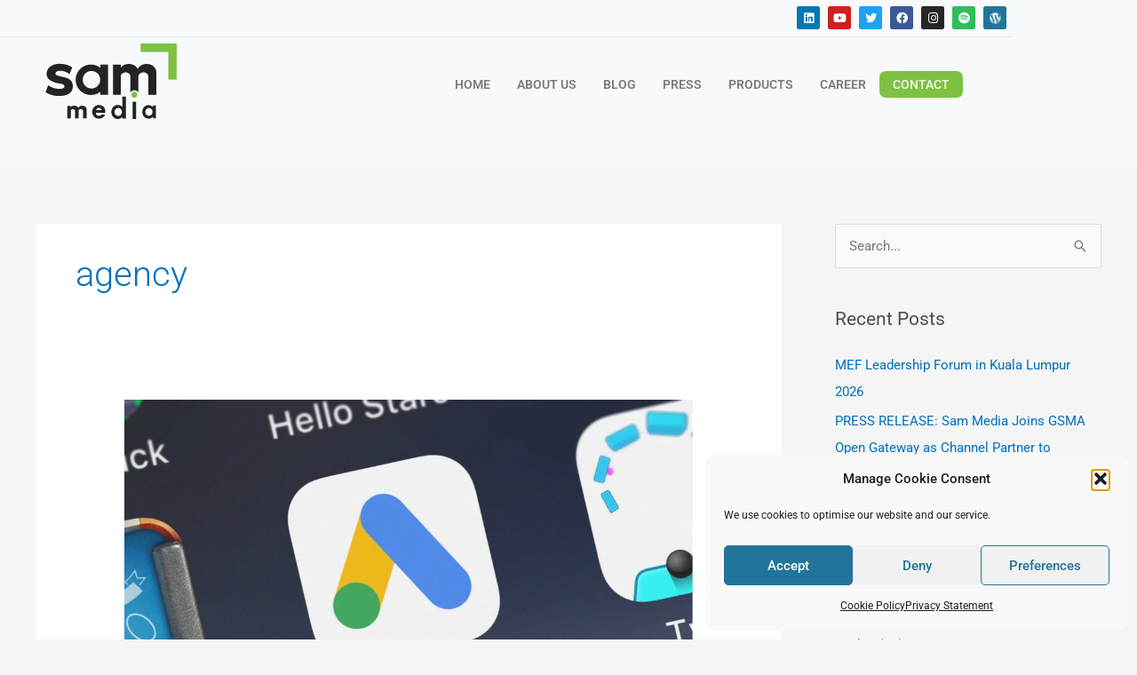

--- FILE ---
content_type: text/css; charset=UTF-8
request_url: https://sam-media.com/wp-content/plugins/whistleblowing-system/frontend/assets/css/style.css?ver=1.4.7
body_size: 5199
content:
#wbls-take p,
.wbls-form p {
    margin: 0;
    padding: 0;
}

.wbls-hidden{
    display: none!important;
}

.wbls-security {
    display: none!important;
}

.wbls-form-container {
    display: flex;
    flex-direction: column;
    width: fit-content;
    align-items: center;
    font-family: inherit;
    justify-content: center;
    position: relative;
}

.wp-block-wbls-form .wblsform-page-and-images:first-child,
#editor .edit-post-visual-editor .wp-block-wbls-form .wblsform-page-and-images:first-of-type,
.block-editor-block-list__block .wblsform-page-and-images:first-child {
    display: block!important;
}


.wblsform-page-and-images {
    display: none;
}

.wblsform-page-and-images.wblsform-active-page {
    display: block;
}

.wblsform-page-and-images .wblsform_section {
    display: flex;
    flex-direction: column;
    flex-wrap: wrap;
    margin: 10px;
    position: relative;
}

.wblsform-page-and-images .wblsform_section .wblsform_column {
    display: flex;
    flex-direction: row;   /* make children align horizontally */
    gap: 10px;             /* spacing between items */
    align-items: flex-start;
    min-width: 200px;
}

.wblsform_column .wblsform-row {
    flex-grow: 1;
}

.wbls-form-container input {
    box-sizing: border-box;
}

.wbls-form-container input[type=button] {
    width: 200px;
    height: 35px;
    line-height: 100%;
    box-sizing: border-box;
    border-radius: 5px;
    border: 1px solid #0b86c4;
    cursor: pointer;
}

.wbls-form-container input:focus-visible,
.wbls-form-container textarea:focus-visible{
    outline: none;
}

.wbls-form input[type='email']:focus{
    border-bottom: 2px #000 solid;
}

.wbls-form-container input::file-selector-button {
    font-weight: bold;
    color: #000;
    padding: 5px 10px;
    border: thin solid #000;
    border-radius: 3px;
    margin-right:8px;
    cursor: pointer;
}

.wbls-form-container input::file-selector-button:hover{
    background-color: #000;
    color: #fff;
}

.wbls-front-header::-webkit-scrollbar,
.wbls-front-header > div::-webkit-scrollbar,
.wbls-form::-webkit-scrollbar {
    width: 5px;
}

.wbls-front-header::-webkit-scrollbar-track,
.wbls-front-header > div::-webkit-scrollbar-track,
.wbls-form::-webkit-scrollbar-track {
    background: #F0F0F0;
}

.wbls-front-header::-webkit-scrollbar-thumb,
.wbls-front-header > div::-webkit-scrollbar-thumb,
.wbls-form::-webkit-scrollbar-thumb {
    background: #c1c1c1;
    border-radius: 3px;
}


.wbls-front-buttons-container {
    display: flex;
    width: auto;
    padding: 10px 0;
    justify-content: center;
}

.wbls-front-content-close {
    width: 14px;
    height: 14px;
    cursor: pointer;
    color: #000000;
    font-size: 12px;
    background: url(../images/close_front_14.svg);
    background-repeat: no-repeat;
    position: absolute;
    right: 20px;
    top: 20px;
    z-index: 999999;
}

.wbls-form .wbls-token-container .wbls-copy-button {
    display: block;
    width: 14px;
    height: 14px;
    cursor: pointer;
    color: #000000;
    font-size: 12px;
    padding: 0;
    background: url(../images/copy_icon.svg) no-repeat;
    position: absolute;
    right: 20px;
    border: none;
}

.wbls-form .wbls-token-container .wbls-copy-button:hover {
    background-color: unset;
}

.wbls-token-container {
    display: flex;
    width: 100%;
    height: auto;
    align-items: center;
    justify-content: center;
    border: 1px solid #B7EB8F;
    background: #F6FFED;
    border-radius: 8px;
    padding: 10px 10px 20px 10px;
    margin-top: 25px;
    box-sizing: border-box;
}

.wbls-token-container .wbls-front-header{
    position: relative;
    background: none;
    padding: 5px 10px 5px 5px;
    box-shadow: none;
}

.wbls-new-chat-section {
    height: auto;
}

.wbls_user_row {
    justify-content: right;
    display: flex;

}

.wbls_admin_row {
    justify-content: left;
    display: flex;

}

.wbls_message_col {
    display: flex;
    flex-direction: column;
    max-width: 80%;
}

body .wbls-front-layout {
    position: fixed;
    max-width: 100%;
    max-height: 100%;
    width: 100%;
    height: 100%;
    left: 0;
    top: 0;
    z-index: 99999998;
    background-color: #000000;
    opacity: 0.5;
}

.wbls-token-row {
    display: block;
    width: 100%;
    margin: auto;
    height: auto;
    padding: 0 10px;    
}

.wbls-embed-login .wbls-token-row {
    padding: 0;
}

.wbls-embed-login .wbls-token-row > div {
    display: flex;
    align-items: center;
    width: 100%;
    gap: 10px;
    height: auto;
    padding: 0;
}

.wbls-login-container.wbls-embed-login .wbls-front-header {
    overflow: hidden;
    margin-bottom: 10px;
}

.wbls-login-container.wbls-embed-login .wbls-token-input {
    margin: 0;
    box-sizing: border-box;
}

.wbls-login-container .wbls-token-input:focus{
    border-bottom: 2px #000 solid;
}

.wbls-login-container .wbls-front-header {
    box-shadow: unset;
    padding: 0;
    display: flex;
    max-height: 100%;
    height: 100%;
    flex-direction: column;
    justify-content: center;
}

.wbls-login-container .wbls-front-header > div {
    display: block;
    max-height: 100%;
    padding: 0 10px;
}

.wbls-token-row input:focus-visible{
    outline: none;
}

.wbls-form-container .wbls-token-container span.wbls-token-value {
    display: block;
    border: 1px solid #cccccc;
    padding: 2px 15px;
    border-radius: 5px;
    margin: 0 10px 0 0;
    height: 35px;
    line-height: 29px;
    box-sizing: border-box;
    width: 100%;
    font-size: 13px;
    white-space: nowrap;
}
.wbls_copy_section{
    display: flex;
    align-items: center;
    position: relative;
}


.wbls-copy-button .wbls-form-token-copy-tooltip {
    position: absolute;
    width: auto;
    height: auto;
    background-color: #000000;
    color: #ffffff;
    border-radius: 5px;
    padding: 5px 15px;
    box-sizing: border-box;
    top: -30px;
    right: 0px;
    font-size: 12px;
    display: none;
}

.wbls-token-description {
    display: block;
    font-size: 12px;
    font-style: italic;
    margin: auto;
    font-weight: 500;
    padding: 5px 5px 15px 5px;
}

.wbls-chat-container {
    width: 100%;
    height: 100%;
    display: flex;
    flex-direction: column;
    font-family: inherit;
    justify-content: space-between;
}

.wbls-chats-section {
    display: block;
    overflow-y: auto;
    padding: 10px 15px;
    height: 277px;
    box-sizing: border-box;
    align-content: end;
}

.wbls-login-container.wbls-embed-login .wbls-chats-section {
    border: 1px solid #EAEAEA;
    border-bottom: none;
    border-top: none;
}

.wbls-chat-container-full .wbls-chats-section {
    height:auto;
    flex-grow:1;
}

.wbls-chats-section::-webkit-scrollbar {
    width: 3px;
}

/* Track */
.wbls-chats-section::-webkit-scrollbar-track {
    background: #f0ebeb;
}

/* Handle */
.wbls-chats-section::-webkit-scrollbar-thumb {
    background: #c3c1c1;
}

/* Handle on hover */
.wbls-chats-section::-webkit-scrollbar-thumb:hover {
    background: #adacac;
}

.wbls_user_row {
    justify-content: right;
    display: flex;

}

.wbls_admin_row {
    justify-content: left;
    display: flex;
}

.wbls_message_col {
    display: flex;
    flex-direction: column;
    max-width: 80%;
}

.wbls_message_col a {
    text-align: end;
}

.wbls_user_row .wbls_message_date,
.wbls_user_row .wbls_message_role,
.wbls_admin_row .wbls_message_date,
.wbls_admin_row .wbls_message_role {
    font-size: 10px;
    text-align: right;
    margin-top: 15px
}

.wbls_admin_row .wbls_message_date,
.wbls_admin_row .wbls_message_role {
    text-align: left;
    padding-left: 10px;
}

.wbls_user_row .wbls_message_date,
.wbls_user_row .wbls_message_role {
    padding-right: 10px;
}


.wbls_message_attachement {
    height: auto;
    width: 50px;
    max-height: 100px;
}

.wbls-form .wblsform-row .wbls-field-row-radio,
.wbls-form .wblsform-row .wbls-field-row-checkbox {
    display: flex;
    justify-content: left;
    align-items: flex-start;
    margin-top: 10px;
}

.wbls-form .wblsform-row .wbls-field-row-checkbox label {
    margin: 0;
}

.wbls-form .wblsform-row.wbls-validation-error input,
.wbls-form .wblsform-row.wbls-required-error input,
.wbls-form .wblsform-row.wbls-required-error textarea,
.wbls-form .wblsform-row.wbls-required-error #wbls-grecaptcha > div {
    color: #FF0000!important;
    border: 1px solid #ff0000!important;
}

.wbls-form .wblsform-row.wbls-validation-error label,
.wbls-form .wblsform-row.wbls-required-error label {
    color: #FF0000!important;
}


.wbls-form .wbls-field-row.wbls-validation-error label,
.wbls-form .wbls-field-row.wbls-required-error label {
    color: #FF0000;
}

#wbls-reply-button.wbls-button-loading::before,
.wbls-form .wbls-button-loading::before,
.wbls-login-button.wbls-login-button-loading::before {
    animation: rotation 1s infinite linear;
    position: absolute;
    content: '';
    width: 15px;
    height: 15px;
    background: url(../images/loader.svg) no-repeat;
    background-size: 20px;
    top: calc(50% - 7px);
    left: calc(50% - 7px);
    display: inline-block;
}

@keyframes rotation {
    from {
        transform: rotate(0deg);
    }
    to {
        transform: rotate(359deg);
    }
}

/* Theme Default style */
.wbls-front-form-content.wbls-front-content {
    width: auto;
    max-width: 100%;
    height: auto;
    max-height: 85%;
    box-sizing: border-box;
    left: 50%;
    top: 50%;
    transform: translate(-50%, -50%);
    position: fixed;
    padding: 0;
    z-index: 999999999;
    display: flex;
    overflow: hidden;
}

.wbls-form {
    width: 450px;
    box-sizing: border-box;
    background-color: #f4f4f4;
    margin: auto;
    padding: 40px;
    border-width: 0px;
    border-style: solid;
    border-color: #c1c1c1;
    border-radius: 0!important;
    overflow-y: auto;
    overflow-x: hidden;
    position: relative;
    height: 100%;
}
.wbls-embed-form .wbls-form {
    max-height: unset;
}
.wbls-form label {
    font-size: 14px;
    font-weight: normal;
    color: #643e46;
    margin: 12px 0 3px 0;
    padding: 2px 8px;
    border-width: 0px;
    border-style: solid;
    border-color: #c1c1c1;
    border-radius: 0px;
    box-shadow: none;
    display: block;
    font-family: inherit;
    line-height: 1.2;
}

.wbls-form textarea {
    width: 100%;
    height: 50px;
    font-size: 12px;
    font-weight: normal;
    background-color: #f9f9f9;
    color: #000000;
    margin: 2px;
    padding: 4px 5px;
    border-width: 1px;
    border-style: solid;
    border-color: #c1c1c1;
    border-radius: 5px;
    box-shadow: none;
    font-family: inherit;
    box-sizing: border-box;
}
.wbls-form select {
    width: 100%;
    height: 30px;
    font-size: 12px;
    font-weight: normal;
    background-color: #ffffff;
    color: #000000;
    margin: 2px;
    padding: 2px;
    border-width: 1px;
    border-style: solid;
    border-color: #c1c1c1;
    border-radius: 2px;
    box-shadow: none;
    box-sizing: border-box;
}
.wbls-form input[type=checkbox] {
    width: 15px;
    height: 15px;
    background-color: #ffffff;
    margin: 2px;
    padding: 2px;
    border-width: 1px;
    border-style: solid;
    border-color: #c1c1c1;
    border-radius: 2px;
    box-shadow: none;
    display: block;
    accent-color: #000000;
}
.wbls-form button.wbls-submit-form {
    position: relative;
    width: 120px;
    height: 35px;
    font-size: 14px;
    font-weight: normal;
    color: #ffffff;
    background-color: #303030;
    margin: 12px 2px;
    padding: 2px;
    border-width: 1px;
    border-style: solid;
    border-color: #000000;
    border-radius: 4px;
    box-shadow: none;
    text-align: center;
    font-family: inherit;
    cursor: pointer;
}
.wbls-form button.wbls-submit-form:hover {
    font-weight: normal;
    color: #ffffff;
    background-color: #000000;
}
.wbls-front-buttons-container .wbls-new-case-button {
    display: flex;
    justify-content: center;
    align-items: center;
    width: auto;
    height: auto;
    line-height: 1;
    font-size: 14px;
    font-weight: normal;
    color: #ffffff;
    background-color: #d9514e;
    margin: 2px;
    padding: 10px 20px;
    border-width: 1px;
    border-style: solid;
    border-color: #c14545;
    border-radius: 2px;
    box-shadow: none;
    text-align: center;
    cursor: pointer;
    font-family: inherit;
}
.wbls-front-buttons-container .wbls-new-case-button:hover {
    font-weight: normal;
    color: #ffffff;
    background-color: #c14545;
}
.wbls-front-buttons-container .wbls-followup-button {
    display: flex;
    justify-content: center;
    align-items: center;
    width: auto;
    height: auto;
    line-height: 1;
    font-size: 14px;
    font-weight: normal;
    color: #ffffff;
    background-color: #643e46;
    margin: 2px;
    padding: 10px 20px;
    border-width: 1px;
    border-style: solid;
    border-color: #593740;
    border-radius: 2px;
    box-shadow: none;
    text-align: center;
    cursor: pointer;
    font-family: inherit;
}
.wbls-front-buttons-container .wbls-followup-button:hover {
    font-weight: normal;
    color: #ffffff;
    background-color: #643e46;
}

.wbls-login-container .wbls_admin_row .wbls_message,
.wbls-login-container .wbls_user_row .wbls_message,
.wbls-chat-container .wbls_admin_row .wbls_message,
.wbls-chat-container .wbls_user_row .wbls_message {
    font-size: 12px;
    font-weight: normal;
    background-color: #643e46;
    color: #ffffff;
    margin: 2px;
    padding: 4px 12px;
    border-width: 1px;
    border-style: solid;
    border-color: #643e46;
    border-radius: 4px;
    box-shadow: none;
}

.wbls-login-container .wbls_admin_row .wbls_message,
.wbls-chat-container .wbls_admin_row .wbls_message {
    background-color: #d9514e;
    border-color: #d9514e;
}

.wbls-reply-button-container {
    display: flex;
    justify-content: end;
}

.wbls-reply-attachement > input {
    display: none;
}

.wbls-reply-attachement img {
    width: 34px;
    cursor: pointer;
    margin: 5px 10px 0 0;
}

.wbls-chat-action-container #wbls-reply-button:hover {
    font-weight: normal;
    color: #ffffff;
    background-color: #000000;
}
.wbls-token-input {
    width: 100%;
    height: 30px;
    font-size: 14px;
    font-weight: normal;
    background-color: #ffffff;
    color: #000000;
    margin: 2px;
    padding: 2px;
    border-width: 1px;
    border-style: solid;
    border-color: #593740;
    border-radius: 2px;
    box-shadow: none;
}
.wbls-login-button {
    position: relative;
    display: block;
    width: 200px;
    height: 38px;
    line-height: 36px;
    font-size: 14px;
    font-weight: normal;
    color: #ffffff;
    background-color: #643e46;
    margin: 15px auto;
    padding: 1px;
    border-width: 1px;
    border-style: solid;
    border-color: #593740;
    border-radius: 2px;
    box-shadow: none;
    text-align: center;
    cursor: pointer;
    font-family: inherit;
}
.wbls-login-button:hover {
    font-weight: normal;
    color: #ffffff;
    background-color: #593740;
}

.wbls-field-description {
    font-size: 11px;
    margin: 0;
    padding: 0;
    font-style: italic;
    font-weight: 400;
}

.wbls-form p.wbls-success-msg {
    background: #e0ffc7;
    border: 1px solid #b4d39b;
    width: 100%;
    color: #333;
    margin: 0 0 15px 0;
    padding: 5px 10px;
    text-align: left;
    box-sizing: border-box;
}

.wbls-form p.wbls-error-msg {
    background: #fbeaea;
    border: 1px solid #eed3d7;
    width: 100%;
    color: #333;
    margin: 0 0 15px 0;
    padding: 5px 10px;
    text-align: left;
}

.wbls-form p.wbls-field-error-msg {
    width: 100%;
    color: #ec0808;
    margin: 0;
    padding: 5px 10px;
    text-align: left;
    font-size: 12px;
}

.wblsform-row.wbls-label-top {
    padding: 10px 0;
}

.wblsform-row .wbls-field-firstName input[type=text],
.wblsform-row .wbls-field-lastName input[type=text],
.wblsform-row .wbls-field-middleName input[type=text] {
    width: 100%;
    min-width: unset;
}

.wbls-form .wblsform-row input[type=text]:focus {
    border: 1px solid #066aab;
    box-shadow: 0 0 0 1px #066aab, 0px 1px 2px rgba(0, 0, 0, 0.15);
    outline: none;
}

.wbls-form .wblsform-row textarea:focus{
    border: 1px solid #066aab;
    box-shadow: 0 0 0 1px #066aab, 0px 1px 2px rgba(0, 0, 0, 0.15);
    outline: none;
}

.wbls-field-fullName-container  {
    display: flex;
    width: 100%;
    gap:10px;
}

.wbls-field-firstName,
.wbls-field-lastName,
.wbls-field-middleName {
    flex: 1;
}

.wbls-form-container .wbls-form label.wbls-field-miniLabel {
    font-size: 12px;
    margin-left: 3px;
    margin-top: 3px;
    font-weight: 600;
    opacity: 1;
}

.wbls-form-container .wbls-form label.wbls-field-miniLabel.wbls-radio-label {
    font-size: 13px;
    margin-left: 0;
    margin-top: 3px;
    font-weight: 400;
    opacity: 1;
}

.wbls-field-row-radio input[type=radio] {
    border-radius: 50%;
    margin-right: .25rem;
    margin-top: 2px;
    line-height: 13px;
    height: 16px;
    width: 16px;
}

.wbls-msg-token {
    display: block;
    border: 2px solid #094307;
    padding: 3px 10px;
    margin-top: 5px;
    border-radius: 3px;
    margin-top: 5px;
    font-size: 13px;
    text-align: center
}

.wbls-hide-overflow {
    overflow: hidden!important;
}

#wbls-reply-form {
    display: flex;
    flex-direction: column;
    margin:0;
}

.wbls-error-msg {
    width: 100%;
    color: #ec0808;
    margin: 0 0 15px 0;
    padding: 5px 20px;
    text-align: center;
    font-size: 12px;
    box-sizing: border-box;
}

.wbls-chat-message-footer p.wbls-field-error-msg {
    width: 100%;
    color: #ec0808;
    margin: 0;
    padding: 0;
    text-align: left;
    font-size: 10px;
    box-sizing: border-box;
}

.wbls-form-container.wbls-embed-form .wbls-front-header {
    flex-direction: column;
    background: inherit;
    box-shadow: none;
    border-bottom: 1px solid #cccccc;
    padding-bottom: 20px;
    height: auto;
    max-height: unset;
}

.wbls-front-header {
    display: flex;
    justify-content: space-between;
    align-items: flex-start;
    width: 100%;
    z-index: 10;
    background: #fff;
    box-shadow: 0px 4px 8px 0px #D9D9D940;
    padding: 17px 16px;
    position: relative;
    box-sizing: border-box;
    max-height: 15%;
    min-height: 50px;
    overflow-y: auto;
    overflow-x: hidden;
    font-size:16px;
    line-height: 20px;
}

.wbls-front-header p {
    margin: 0;
}

.wbls-front-header > div {
    margin: 0;
    width: calc(100% - 20px);
}

.wbls-chat-login-content .wbls-front-header > div {
    width: 100%;
}

.wbls-address-row {
    display: flex;
    width: 100%;
    gap: 10px;
}

.wbls-field-postal,
.wbls-field-city,
.wbls-field-state,
.wbls-field-country {
    flex: 1;
}

.grecaptcha-badge{
    z-index: 9999;
}

.wblsform-row-pageButtonNextPrev-container {
    display: flex;
}

.wblsform-row-pageButtonNextPrev-container .wblsform-row-page:nth-child(2) {
    display: flex;
    justify-content: right;
}

.wblsform-row-pageButtonPrev,
.wblsform-row-pageButtonNext {
    display: flex;
    align-items: baseline;
    overflow: hidden;
    padding: 0;
    position: relative;
    width: 100%;
    box-sizing: border-box;
}

.wbls-form-container .wbls-form .wblsform-row-pageButtonNext.wblsform-row-page {
    justify-content: flex-end;
}


.wbls-field-dateTime-container {
    display: flex;
    width: 100%;
    gap: 10px;
}

.wbls-field-dateTime-container .wbls-field-date {
    width: auto;
    flex-grow: 1;
}

.wbls-field-dateTime-container .wbls-field-time {
    margin-right: 0px;
    width: 150px;
}

.wbls-field-dateTime-container .wbls-field-time select {
    min-width: unset;
}

.wbls-field-date-dropdown {
    display: flex;
    gap: 10px;
}

.wbls-form-container .wbls-form .wbls-field-date-dropdown select {
    width: 33%;
    min-width: unset;
}

#ui-datepicker-div {
    font-size: 12px;
    padding: 4px;
}

/* End */

/* Chat container */

.wbls-chat-container {
    position: fixed;
    bottom: 0;
    right: 5px;
    width: 350px;
    height: 400px;
    box-shadow: 0px 4px 4px 0px rgba(0, 0, 0, 0.25);
    border-radius: 10px 10px 0 0;
    display: flex;
    flex-direction: column;
    background-color: #FFFFFF;
    z-index: 999999;
}

.wbls-chat-container.wbls-chat-container-full {
    bottom: 0;
    right: 0;
    width: 100%;
    height: 100%;
    border-radius: 0;
}

.wbls-chat-header {
    height: 45px;
    box-shadow: 0px 0px 2px 1px rgba(217, 217, 217, 0.7);
    display: flex;
    color: #000000;
    padding: 17px;
    box-sizing: border-box;
    align-items: center;
    border-radius: 10px 10px 0 0;

}

.wbls-embed-chat-header {
    box-shadow: none;
    display: flex;
    color: #000000;
    box-sizing: border-box;
    align-items: center;
    border-radius: 5px 5px 0 0;
    border: 1px solid #EAEAEA;

}

.wbls-chat-header-title {
    flex-grow: 1;
    display: flex;
    align-items: center;
}

.wbls-chat-header-title .wbls-chat-header-title-text {
    font-family: Poppins, sans-serif;
    font-weight: 600;
    font-size: 15px;
    line-height: 24px;
    letter-spacing: 0px;
}

.wbls-chat-header-title .wbls-chat-status {
    width: 14px;
    height: 14px;
    border-radius: 7px;
    margin-left: 10px;
    display: none;
}

.wbls-chat-header-title .wbls-chat-status.wbls-chat-status-active {
    display: inline-block;
    background-color: #2196f3;
}

.wbls-chat-header-title .wbls-chat-status.wbls-chat-status-completed {
    display: inline-block;
    background-color: #4caf50;
}

.wbls-chat-header-maximize {
    cursor: pointer;
    width: 20px;
    height: 20px;
    background: url("../images/icon_maximize.svg") no-repeat center;
    background-size: 20px;
    margin-right: 10px;
}

.wbls-chat-container-full .wbls-chat-header-maximize {
    background: url("../images/icon_minimize.svg") no-repeat center;
    background-size: 20px;
}

.wbls-chat-header-close {
    cursor: pointer;
    width: 25px;
    height: 25px;
    background: url("../images/close_dark.svg") no-repeat center;
    background-size: 25px;
}

.wbls-chat-header-maximize:hover,
.wbls-chat-header-close:hover {
    opacity: 0.7;
}

.wbls-chat-login-content {
    display: flex;
    flex-direction: column;
    height: 100%;
    justify-content: center;
    align-items: center;
    padding: 0 16px;
    box-sizing: border-box;
}

.wbls-chat-content-description {
    max-width: 500px;
    max-height: 170px;
    padding: 0;
    margin-bottom: 30px;
    font-weight: 500;
    font-size: 15px;
    line-height: 24px;
    letter-spacing: 0;
    text-align: center;
    vertical-align: middle;
    flex-grow: 1;
}

.wbls-chat-login-content .wbls-token-input {
    width: 85%;
    max-width: 350px;
    height: 40px;
    padding: 9px 12px;
    border-radius: 8px;
    border: 1px solid rgba(217, 217, 217, 1);
    box-sizing: border-box;
    margin-bottom: 24px;
}

.wbls-chat-login-content .wbls-login-button {
    width: 85%;
    max-width: 350px;
    height: 40px;
    box-sizing: border-box;
    border-radius: 8px;
    background: #643e46;
    color: #FFFFFF;
    font-weight: 700;
    font-size: 16px;
    line-height: 40px;
    letter-spacing: 0;
    vertical-align: middle;
    border: 1px solid #643e46;
    cursor: pointer;
}

.wbls-chat-message-footer {
    display: flex;
    flex-direction: column;
    min-height: 50px;
    padding: 12px 10px 10px 10px;
    background: rgba(245, 245, 247, 1);
    border-top: 1px solid #EAEAEA;
    max-height: 256px;
    box-sizing: border-box;
}

.wbls-login-container .wbls-chat-message-footer #wbls-new-reply,
.wbls-chat-container .wbls-chat-message-footer #wbls-new-reply {
    width: 100%;
    height: auto;
    min-height: 20px;
    resize: none;
    overflow: auto;
    background-color: rgba(245, 245, 247, 1);
    padding: 0;
    text-align: left;
    box-sizing: border-box;
    scrollbar-width: none;
    color: #000000;
    max-height: 180px;
    font-size: 12px;
    font-style: normal;
    font-weight: 400;
    line-height: 16px;
    border: none;
    margin-bottom: 5px;
}

.wbls-chat-message-footer #wbls-new-reply:focus {
    outline: none;
}

.wbls-chat-message-footer .wbls-chat-action-container {
    height: 30px;
    width: 100%;
    display: flex;
    align-items: center;
}

.wbls-chat-action-container .wbls-upload {
    width: 20px;
    height:20px;
    cursor: pointer;
    background: url("../images/upload.svg") no-repeat center;
}
.wbls-chat-upload-icon {
    display: flex;
    width: 26px;
    height: 26px;
    align-items: center;
    flex-shrink: 0;
    background-image: url("../images/upload.svg");
    background-repeat: no-repeat;
    background-position: center;
    justify-content: flex-end;
    cursor: pointer;
}

.wbls-chat-upload_image_button_inactive .wbls-chat-upload-icon {
    background: url("../images/upload.svg") no-repeat center;
    opacity: 0.5;
}
.wbls-chat-upload-icon:not(.wbls-chat-upload_image_button_inactive .wbls-chat-upload-icon):hover{
    background-color: rgba(0, 0, 0, 0.1);
    border-radius: 6px;
}

#wbls_images_preview_container {
    display: none;
    background: rgba(245, 245, 247, 1);
    padding: 0px 0px 0px 0px;
    gap: 8px;
    justify-content: flex-start;
}
#wbls_images_preview_container.wbls_active{
    display: flex;
    width: 100%;
    z-index: 9999999999999999;
}

.wbls_chat_preview_image {
    width: 50px;
    height: 50px;
    border-radius: 10px;
    display: inline-block;
    background-size: cover;
    background-repeat: no-repeat;
    position: relative;
    background-position: center;
    margin-bottom: 5px;
}


.wbls_remove_image {
    cursor: pointer;
    background-image: url("../images/close_icon_white.svg");
    width: 13px;
    height: 13px;
    position: absolute;
    background-color: #000;
    border-radius: 50%;
    background-repeat: no-repeat;
    background-position: center;
    background-size: auto;
    border: 1px solid rgba(255, 255, 255, 0.20);
    right: 4px;
    top: 4px;
}
.twbb_remove_image:hover{
    cursor: pointer;
}

.wbls-chat-action-container .wbls-send-button {
    min-width: 50px;
    height: 25px;
    line-height: 25px;
    text-align: center;
    position: relative;
    padding: 5px 10px;
    background: rgba(22, 119, 255, 1);
    color: #FFFFFF;
    border-radius: 5px;
    font-size: 12px;
    font-style: normal;
    font-weight: 400;
    cursor: pointer;
    box-sizing: border-box;
}

.wbls-chat-action-container .wbls-send-button:hover {
    opacity: 0.8;
}

.wbls-chat-action-container .wbls-send-button.wbls-send-button-disabled {
    opacity: 0.5;
    cursor: default;
}

.wbls-chat-action-container .wbls-empty-col {
    flex-grow: 1;
}

/* Tab view styles */

.wbls-form-tab-container {
    width: 100%;
    display: block;
    margin: auto;
}

.wbls-form-tabs-content {
    padding: 40px 20px 20px 20px;
    box-sizing: border-box;
}

.wbls-form-tab-container .wbls-form-tab-follow-content,
.wbls-form-tab-container .wbls-form-tab-form-content {
    display: none;
}

.wbls-form-tab-container .wbls-form-tab-follow-content.wbls-form-tab-content-active,
.wbls-form-tab-container .wbls-form-tab-form-content.wbls-form-tab-content-active {
    display: flex;
    width: 100%;
    justify-content: center;
}

.wbls-form-tab-container .wbls-form-tabs {
    display: flex;
    justify-content: center;
    align-items: center;
}

.wbls-form-tab-container .wbls-form-tab {
    width: 50%;
    height: auto;
    font-size: 20px;
    font-weight: bold;
    color: #000000;
    background-color: #ffffff;
    margin: 0;
    padding: 10px 50px;
    border-top-width: 0px;
    border-right-width: 0px;
    border-bottom-width: 4px;
    border-left-width: 0px;
    border-style: double;
    border-color: #000000;
    border-radius: 0px;
    box-shadow: none;
}

.wbls-form-tab-container .wbls-form-tab.wbls-form-tab-active {
    width: 50%;
    height: auto;
    font-size: 20px;
    font-weight: bold;
    color: #643e46;
    background-color: #ffffff;
    margin: 0;
    padding: 10px 50px;
    border-top-width: 0px;
    border-right-width: 0px;
    border-bottom-width: 4px;
    border-left-width: 0px;
    border-style: solid;
    border-color: #643e46;
    border-radius: 0px;
    box-shadow: none;
}


.wbls-form-tab-container .wbls-form-tab {
    display: flex;
    justify-content: center;
    align-items: center;
    cursor: pointer;
}

.wbls-form-tab-container .wbls-form-tab.wbls-form-tab-active {
    cursor: default;
    justify-content: center;
}

.wbls-form-tab-container .wbls-form-tabs-content {
    margin: auto;
    display: flex;
    justify-content: center;
}

.wbls-form-tab-container .wbls-token-row > div {
    flex-direction: column;
}
.wbls-form-tab-container .wbls-login-container {
    width: 100%;
}

.wbls-form-tab-container .wbls-login-container .wbls-error-msg {
    display: block;
}

.wbls-form-tab-container .wbls-login-container .wbls-front-header {
    box-shadow: unset;
    padding: 0;
    display: flex;
    max-height: 100%;
    height: auto;
    flex-direction: column;
    justify-content: center;
    align-items: center;
}


/* Chat-specific styles */
.wbls-chat-file-item {
    margin: 8px 0;
    padding: 10px;
    background: #f8f9fa;
    border-radius: 6px;
    border: 1px solid #e9ecef;
}

.wbls-chat-file-container {
    display: flex;
    align-items: center;
    gap: 12px;
}

.wbls-chat-file-icon {
    flex-shrink: 0;
    position: relative;
}

.wbls-chat-file-image {
    width: 60px;
    height: 60px;
    border-radius: 4px;
    cursor: pointer;
    position: relative;
    background: #e9ecef;
    display: flex;
    align-items: center;
    justify-content: center;
}

.wbls-chat-file-image img {
    width: 100%;
    height: 100%;
    object-fit: cover;
}

.wbls-chat-file-image .dashicons-format-image {
    font-size: 24px;
    color: #6c757d;
}

.wbls-chat-file-icon-default,
.wbls-chat-file-icon-pdf,
.wbls-chat-file-icon-audio {
    width: 50px;
    height: 50px;
    display: flex;
    align-items: center;
    justify-content: center;
    border-radius: 4px;
    background: #e9ecef;
}

.wbls-chat-file-icon-pdf .dashicons-pdf {
    color: #dc3545;
    font-size: 24px;
}

.wbls-chat-file-icon-audio .dashicons-media-audio {
    color: #0d6efd;
    font-size: 24px;
}

.wbls-chat-file-icon-default .dashicons-media-default {
    color: #6c757d;
    font-size: 24px;
}

.wbls-encrypted-badge {
    position: absolute;
    bottom: -5px;
    right: -5px;
    background: #28a745;
    color: white;
    border-radius: 50%;
    width: 20px;
    height: 20px;
    display: flex;
    align-items: center;
    justify-content: center;
    font-size: 10px;
    border: 2px solid white;
}

.wbls-encrypted-badge span.dashicons-lock {
    display: flex;
    justify-content: center;
    align-items: center;
}

.wbls-encrypted-badge span.dashicons-lock::before {
    font-size: 16px;
}

.wbls-chat-file-info {
    flex: 1;
    min-width: 0;
}

.wbls-chat-file-name {
    font-weight: 500;
    color: #212529;
    margin-bottom: 2px;
    white-space: nowrap;
    overflow: hidden;
    text-overflow: ellipsis;
}

.wbls-chat-file-name a {
    text-decoration: none;
    color: inherit;
}

.wbls-chat-file-name a:hover {
    color: #0d6efd;
}

.wbls-chat-file-meta {
    font-size: 12px;
    color: #6c757d;
    margin-bottom: 6px;
}

.wbls-chat-file-actions {
    display: flex;
    gap: 6px;
}

.wbls-chat-action-btn {
    padding: 4px 8px;
    font-size: 11px;
    border: 1px solid #dee2e6;
    background: white;
    border-radius: 4px;
    cursor: pointer;
    display: flex;
    align-items: center;
    gap: 4px;
    text-decoration: none;
    color: #6c757d;
}

.wbls-chat-action-btn .dashicons {
    font-size: 12px;
    width: 12px;
    height: 12px;
}

/* Image preview styles */
#wbls-image-modal {
    display: none;
    position: fixed;
    top: 0;
    left: 0;
    width: 100%;
    height: 100%;
    background: rgba(0,0,0,0.8);
    z-index: 99999;
    align-items: center;
    justify-content: center;
}

.wbls-image-modal-container {
    background: white;
    border-radius: 8px;
    max-width: 90%;
    max-height: 90%;
    overflow: auto;
    position: relative;
}

.wbls-image-modal-header {
    position: sticky;
    top: 0;
    background: white;
    padding: 15px;
    border-bottom: 1px solid #e5e7eb;
    display: flex;
    justify-content: space-between;
    align-items: center;
}

#wbls-modal-title {
    margin: 0;
}

.wbls-image-modal-header button.wbls-modal-close {
    background: none;
    border: none;
    font-size: 24px;
    cursor: pointer;
    color: #6b7280;
}

.wbls-image-modal-content {
    padding: 20px;
    text-align: center;
    box-sizing: border-box;
}

.wbls-image-modal-content .wbls-spinner {
    width: 40px;
    height: 40px;
    border: 4px solid #f3f4f6;
    border-top: 4px solid #3b82f6;
    border-radius: 50%;
    animation: wbls-spin 1s linear infinite;
    margin: 0 auto;
}

#wbls-modal-loading {
    display: none;
    padding: 40px;
}

#wbls-modal-loading small {
    color: #6b7280;
}

#wbls-modal-loading > div {
    margin-bottom: 15px;
}

#wbls-modal-image {
    max-width: 100%;
    max-height: 59vh;
    display: none;
}

#wbls-modal-error {
    display: none;
    color: #dc2626;
    padding: 40px;
}

#wbls-modal-error .dashicons-warning {
    font-size: 48px;
    height: 48px;
    margin-bottom: 15px;
}

.wbls-image-modal-footer {
    padding: 15px;
    border-top: 1px solid #e5e7eb;
    display: flex;
    justify-content: space-between;
    align-items: center;
}

.wbls-image-modal-footer #wbls-modal-filename {
    font-weight: 500;
}

.wbls-image-modal-footer #wbls-modal-filesize {
    color: #6b7280;
    margin-left: 10px;
}

.wbls-image-modal-footer #wbls-modal-download {
    text-decoration: none;
    display: flex;
    align-items: center;
    gap: 10px;
}

@keyframes wbls-spin {
    0% { transform: rotate(0deg); }
    100% { transform: rotate(360deg); }
}


/* Media */
@media screen and (max-width: 840px){
    body .wbls-front-content{
        padding: 50px 0 0 0;
    }
    .wbls-front-content-close{
        right: 20px;
    }
}

@media screen and (max-width: 780px) {
    /* .wbls-form-container {
        width: 100%;
    } */
    .wbls-token-row{
        width: 100%;
    }
}

@media screen and (max-width: 680px) {

    .wblsform-page-and-images .wblsform_section .wblsform_column {
        min-width: auto;
    }

    .wbls-form-container .wbls-front-header,
    .wbls-form-container form.wbls-form,
    .wbls-form-container {
        width: 100%;
    }

    .wbls-front-form-content.wbls-front-content {
        padding: 0;
        width: 95%;
    }

    .wbls-front-content .wbls-form-container .wbls-front-header {
        padding: 0;
        max-width: unset;
    }

    .wbls-front-header > div {
        max-height: 100%;
        overflow: auto;
        padding: 12px 30px;
        width: 100%;
        box-sizing: border-box;
        height: 100%;
    }

    .wbls-front-header .wbls-front-content-close {
        right: 10px;
        top: 10px;
    }

    .wbls-form-container input[type=file] {
        max-width:75vw;
    }
}

@media screen and (max-width: 480px) {
    .wblsform-page-and-images .wblsform_section .wblsform_column {
        flex-direction: column;
    }

    .wblsform-page-and-images .wblsform_section .wblsform_column .wblsform-row {
        width: 100%;
    }

    .wbls-field-address-container .wbls-address-row,
    .wbls-field-fullName-container {
        flex-direction: column;
    }

    .wbls-chat-container {
        width: 95%;
    }

    .wbls-front-buttons-container {
        flex-direction: column;
        align-items: center;
    }
}

--- FILE ---
content_type: text/css; charset=UTF-8
request_url: https://sam-media.com/wp-content/plugins/personio-integration/css/forms.css?ver=5.1.0
body_size: -162
content:
.personio-application-form, body .entry-content .personio-application-form {
    margin-top: 1em;
}

.personio-application-form > div:not(.cf-turnstile) {
    margin-bottom: 1em;
}

.personio-application-form div:not(.privacy) label {
    display: block;
}

.personio-application-form div:not(.privacy) input[type="checkbox"] + label {
	display: inline-block;
	margin-left: .6em;
}

.personio-application-form input[type="file"] {
    max-width: 100%;
}

.personio-application-form .personio_postcodes, .personio-application-form .personio_citys {
    position: absolute;
    top: -10000px;
    z-index: 3;
}

.personio-application-form-wrapper.personio-application-form-wrapper-hidden { display: none }

.personio-integration-form-wrapper:target .personio-application-form-wrapper.personio-application-form-wrapper-hidden { display: block }

.personio-integration-form-wrapper:target .personio-integration-application-button { display: none }

.personio-application-hint {
    margin-bottom: 1em !important;
}

.personio-application-hint > p { padding: 1em }

.personio-application-field-hint > p { padding: 0.4em }

.personio-application-hint.error > p, .personio-application-field-hint.error > p, .personio-application-hint.error > ul {
    background-color: #ff4040;
    color: #fff;
    font-weight: 600;
	margin: 0;
}

.personio-application-hint.error > p a, .personio-application-field-hint.error > p a {
	color: #fff;
}

.personio-application-hint.success > p {
    background-color: #c1ffc1;
}

.personio-position-filter-linklist_without_categories legend {
    display: inline-block;
    margin: 0;
}

.personio-position-filter-linklist_without_categories ul {
    display: inline;
    margin: 0;
    padding: 0;
}

.personio-position-filter-linklist_without_categories li {
    list-style: none;
    display: inline-block;
    margin: 0 1em 0 0;
}

.personio-application-form input[pattern]:invalid {
	background-color: red;
}


--- FILE ---
content_type: text/css; charset=UTF-8
request_url: https://sam-media.com/wp-content/uploads/useanyfont/uaf.css?ver=1765536601
body_size: -456
content:
				@font-face {
					font-family: 'neuzeit';
					src: url('/wp-content/uploads/useanyfont/1805neuzeit.woff2') format('woff2'),
						url('/wp-content/uploads/useanyfont/1805neuzeit.woff') format('woff');
					  font-display: auto;
				}

				.neuzeit{font-family: 'neuzeit' !important;}

		

--- FILE ---
content_type: text/css; charset=UTF-8
request_url: https://sam-media.com/wp-content/plugins/personio-integration/css/elementor.css?ver=5.1.0
body_size: -175
content:
body .personio-hide-reset .personio-position-filter-reset { display: none }
body .personio-hide-submit button { display: none }
body .personio-hide-title legend { display: none }

.personio-integration-archive-table {
	display: table;
	margin: 0 auto;
	padding: 0;
}

.personio-integration-archive-table li {
	border-spacing: 0.2em;
	display: table-row;
	list-style: none
}

.personio-integration-archive-table li > * {
	display: table-cell;
	padding-right: 0.8em;
	vertical-align: top;
}

.personio-integration-archive-table li .entry-title {
	font-size: var(--global--font-size-base);
}

.personio-integration-archive-tile {
	display: grid;
	margin: 0 auto;
	padding: 0;
	grid-template-rows: auto 1fr;
	grid-template-columns: 33% 33% 33%;
	align-items: start;
	place-content: baseline;
}

.personio-integration-archive-tile li { list-style: none }

.personio-integration-archive-accordion {
	padding: 0;
}

.personio-integration-archive-accordion li {
	list-style: none;
}

.personio-integration-archive-accordion li article > div {
	display: none;
	margin: 0;
}

.personio-integration-archive-accordion li article:hover > header + div {
	display: block;
}

.personio-position-filter-linklist button, .personio-position-filter-select button { display: inline-block }


--- FILE ---
content_type: text/css; charset=UTF-8
request_url: https://sam-media.com/wp-content/uploads/elementor/css/post-230.css?ver=1769348485
body_size: 1090
content:
.elementor-230 .elementor-element.elementor-element-7451a36:not(.elementor-motion-effects-element-type-background), .elementor-230 .elementor-element.elementor-element-7451a36 > .elementor-motion-effects-container > .elementor-motion-effects-layer{background-color:#F8F9FC;}.elementor-230 .elementor-element.elementor-element-7451a36{transition:background 0.3s, border 0.3s, border-radius 0.3s, box-shadow 0.3s;padding:0px 0px 0px 0px;}.elementor-230 .elementor-element.elementor-element-7451a36 > .elementor-background-overlay{transition:background 0.3s, border-radius 0.3s, opacity 0.3s;}.elementor-230 .elementor-element.elementor-element-5bf345c > .elementor-element-populated{border-style:solid;border-width:0px 0px 1px 0px;border-color:#4E4E4E17;padding:7px 7px 7px 7px;}.elementor-bc-flex-widget .elementor-230 .elementor-element.elementor-element-3bc9b59.elementor-column .elementor-widget-wrap{align-items:center;}.elementor-230 .elementor-element.elementor-element-3bc9b59.elementor-column.elementor-element[data-element_type="column"] > .elementor-widget-wrap.elementor-element-populated{align-content:center;align-items:center;}.elementor-230 .elementor-element.elementor-element-3bc9b59 > .elementor-element-populated{padding:10px 0px 0px 0px;}.elementor-widget-heading .elementor-heading-title{font-family:var( --e-global-typography-primary-font-family ), Sans-serif;font-weight:var( --e-global-typography-primary-font-weight );color:var( --e-global-color-primary );}.elementor-230 .elementor-element.elementor-element-432cf7f > .elementor-widget-container{margin:0px 0px 0px 14px;}.elementor-230 .elementor-element.elementor-element-432cf7f .elementor-heading-title{font-family:"neuzeit", Sans-serif;font-size:16px;font-weight:600;line-height:18px;color:#00000073;}.elementor-bc-flex-widget .elementor-230 .elementor-element.elementor-element-dcb033b.elementor-column .elementor-widget-wrap{align-items:center;}.elementor-230 .elementor-element.elementor-element-dcb033b.elementor-column.elementor-element[data-element_type="column"] > .elementor-widget-wrap.elementor-element-populated{align-content:center;align-items:center;}.elementor-230 .elementor-element.elementor-element-ffb8cbf{--grid-template-columns:repeat(0, auto);--icon-size:13px;--grid-column-gap:5px;--grid-row-gap:0px;}.elementor-230 .elementor-element.elementor-element-ffb8cbf .elementor-widget-container{text-align:right;}.elementor-230 .elementor-element.elementor-element-ea324de:not(.elementor-motion-effects-element-type-background), .elementor-230 .elementor-element.elementor-element-ea324de > .elementor-motion-effects-container > .elementor-motion-effects-layer{background-color:#F8F9FC;}.elementor-230 .elementor-element.elementor-element-ea324de{transition:background 0.3s, border 0.3s, border-radius 0.3s, box-shadow 0.3s;margin-top:0px;margin-bottom:0px;padding:0px 0px 44px 0px;}.elementor-230 .elementor-element.elementor-element-ea324de > .elementor-background-overlay{transition:background 0.3s, border-radius 0.3s, opacity 0.3s;}.elementor-bc-flex-widget .elementor-230 .elementor-element.elementor-element-a99efc5.elementor-column .elementor-widget-wrap{align-items:flex-start;}.elementor-230 .elementor-element.elementor-element-a99efc5.elementor-column.elementor-element[data-element_type="column"] > .elementor-widget-wrap.elementor-element-populated{align-content:flex-start;align-items:flex-start;}.elementor-widget-image .widget-image-caption{color:var( --e-global-color-text );font-family:var( --e-global-typography-text-font-family ), Sans-serif;font-weight:var( --e-global-typography-text-font-weight );}.elementor-230 .elementor-element.elementor-element-a0a6ce8 > .elementor-widget-container{margin:7px 0px 0px 13px;}.elementor-230 .elementor-element.elementor-element-a0a6ce8{text-align:start;}.elementor-230 .elementor-element.elementor-element-a0a6ce8 img{width:68%;max-width:66%;height:85px;}.elementor-bc-flex-widget .elementor-230 .elementor-element.elementor-element-0cfce49.elementor-column .elementor-widget-wrap{align-items:center;}.elementor-230 .elementor-element.elementor-element-0cfce49.elementor-column.elementor-element[data-element_type="column"] > .elementor-widget-wrap.elementor-element-populated{align-content:center;align-items:center;}.elementor-widget-nav-menu .elementor-nav-menu .elementor-item{font-family:var( --e-global-typography-primary-font-family ), Sans-serif;font-weight:var( --e-global-typography-primary-font-weight );}.elementor-widget-nav-menu .elementor-nav-menu--main .elementor-item{color:var( --e-global-color-text );fill:var( --e-global-color-text );}.elementor-widget-nav-menu .elementor-nav-menu--main .elementor-item:hover,
					.elementor-widget-nav-menu .elementor-nav-menu--main .elementor-item.elementor-item-active,
					.elementor-widget-nav-menu .elementor-nav-menu--main .elementor-item.highlighted,
					.elementor-widget-nav-menu .elementor-nav-menu--main .elementor-item:focus{color:var( --e-global-color-accent );fill:var( --e-global-color-accent );}.elementor-widget-nav-menu .elementor-nav-menu--main:not(.e--pointer-framed) .elementor-item:before,
					.elementor-widget-nav-menu .elementor-nav-menu--main:not(.e--pointer-framed) .elementor-item:after{background-color:var( --e-global-color-accent );}.elementor-widget-nav-menu .e--pointer-framed .elementor-item:before,
					.elementor-widget-nav-menu .e--pointer-framed .elementor-item:after{border-color:var( --e-global-color-accent );}.elementor-widget-nav-menu{--e-nav-menu-divider-color:var( --e-global-color-text );}.elementor-widget-nav-menu .elementor-nav-menu--dropdown .elementor-item, .elementor-widget-nav-menu .elementor-nav-menu--dropdown  .elementor-sub-item{font-family:var( --e-global-typography-accent-font-family ), Sans-serif;font-weight:var( --e-global-typography-accent-font-weight );}.elementor-230 .elementor-element.elementor-element-b6cc167 .elementor-menu-toggle{margin-right:auto;background-color:#A9E872;}.elementor-230 .elementor-element.elementor-element-b6cc167 .elementor-nav-menu .elementor-item{font-family:"Roboto", Sans-serif;font-size:14px;font-weight:600;}.elementor-230 .elementor-element.elementor-element-b6cc167 .elementor-nav-menu--main .elementor-item{color:#7A7A7A;fill:#7A7A7A;padding-left:15px;padding-right:15px;padding-top:43px;padding-bottom:43px;}.elementor-230 .elementor-element.elementor-element-b6cc167 .elementor-nav-menu--main .elementor-item:hover,
					.elementor-230 .elementor-element.elementor-element-b6cc167 .elementor-nav-menu--main .elementor-item.elementor-item-active,
					.elementor-230 .elementor-element.elementor-element-b6cc167 .elementor-nav-menu--main .elementor-item.highlighted,
					.elementor-230 .elementor-element.elementor-element-b6cc167 .elementor-nav-menu--main .elementor-item:focus{color:#61CE70;fill:#61CE70;}.elementor-230 .elementor-element.elementor-element-b6cc167 .e--pointer-framed .elementor-item:before{border-width:4px;}.elementor-230 .elementor-element.elementor-element-b6cc167 .e--pointer-framed.e--animation-draw .elementor-item:before{border-width:0 0 4px 4px;}.elementor-230 .elementor-element.elementor-element-b6cc167 .e--pointer-framed.e--animation-draw .elementor-item:after{border-width:4px 4px 0 0;}.elementor-230 .elementor-element.elementor-element-b6cc167 .e--pointer-framed.e--animation-corners .elementor-item:before{border-width:4px 0 0 4px;}.elementor-230 .elementor-element.elementor-element-b6cc167 .e--pointer-framed.e--animation-corners .elementor-item:after{border-width:0 4px 4px 0;}.elementor-230 .elementor-element.elementor-element-b6cc167 .e--pointer-underline .elementor-item:after,
					 .elementor-230 .elementor-element.elementor-element-b6cc167 .e--pointer-overline .elementor-item:before,
					 .elementor-230 .elementor-element.elementor-element-b6cc167 .e--pointer-double-line .elementor-item:before,
					 .elementor-230 .elementor-element.elementor-element-b6cc167 .e--pointer-double-line .elementor-item:after{height:4px;}.elementor-230 .elementor-element.elementor-element-b6cc167 .elementor-nav-menu--dropdown a:hover,
					.elementor-230 .elementor-element.elementor-element-b6cc167 .elementor-nav-menu--dropdown a.elementor-item-active,
					.elementor-230 .elementor-element.elementor-element-b6cc167 .elementor-nav-menu--dropdown a.highlighted{background-color:#5ED343;}.elementor-230 .elementor-element.elementor-element-b6cc167 div.elementor-menu-toggle{color:#FFFFFF;}.elementor-230 .elementor-element.elementor-element-b6cc167 div.elementor-menu-toggle svg{fill:#FFFFFF;}.elementor-bc-flex-widget .elementor-230 .elementor-element.elementor-element-30779c0.elementor-column .elementor-widget-wrap{align-items:center;}.elementor-230 .elementor-element.elementor-element-30779c0.elementor-column.elementor-element[data-element_type="column"] > .elementor-widget-wrap.elementor-element-populated{align-content:center;align-items:center;}.elementor-widget-button .elementor-button{background-color:var( --e-global-color-accent );font-family:var( --e-global-typography-accent-font-family ), Sans-serif;font-weight:var( --e-global-typography-accent-font-weight );}.elementor-230 .elementor-element.elementor-element-12af745 .elementor-button{background-color:#7DC142;font-family:"Roboto", Sans-serif;font-size:14px;font-weight:500;line-height:16px;fill:#FFFFFFED;color:#FFFFFFED;border-radius:7px 7px 7px 7px;padding:7px 15px 7px 15px;}.elementor-230 .elementor-element.elementor-element-e71078d:not(.elementor-motion-effects-element-type-background), .elementor-230 .elementor-element.elementor-element-e71078d > .elementor-motion-effects-container > .elementor-motion-effects-layer{background-color:#F8F9FC;}.elementor-230 .elementor-element.elementor-element-e71078d{transition:background 0.3s, border 0.3s, border-radius 0.3s, box-shadow 0.3s;margin-top:0px;margin-bottom:0px;padding:0px 0px 44px 0px;}.elementor-230 .elementor-element.elementor-element-e71078d > .elementor-background-overlay{transition:background 0.3s, border-radius 0.3s, opacity 0.3s;}.elementor-bc-flex-widget .elementor-230 .elementor-element.elementor-element-a233b8e.elementor-column .elementor-widget-wrap{align-items:flex-start;}.elementor-230 .elementor-element.elementor-element-a233b8e.elementor-column.elementor-element[data-element_type="column"] > .elementor-widget-wrap.elementor-element-populated{align-content:flex-start;align-items:flex-start;}.elementor-230 .elementor-element.elementor-element-987787b > .elementor-widget-container{margin:7px 0px 0px 13px;}.elementor-230 .elementor-element.elementor-element-987787b{text-align:start;}.elementor-230 .elementor-element.elementor-element-987787b img{width:41%;max-width:36%;height:61px;transition-duration:0.3s;}.elementor-bc-flex-widget .elementor-230 .elementor-element.elementor-element-672f86b.elementor-column .elementor-widget-wrap{align-items:center;}.elementor-230 .elementor-element.elementor-element-672f86b.elementor-column.elementor-element[data-element_type="column"] > .elementor-widget-wrap.elementor-element-populated{align-content:center;align-items:center;}.elementor-230 .elementor-element.elementor-element-93d062d .elementor-menu-toggle{margin:0 auto;background-color:#A9E872;}.elementor-230 .elementor-element.elementor-element-93d062d .elementor-nav-menu .elementor-item{font-family:"Roboto", Sans-serif;font-size:14px;font-weight:600;}.elementor-230 .elementor-element.elementor-element-93d062d .elementor-nav-menu--main .elementor-item{color:#7A7A7A;fill:#7A7A7A;padding-left:15px;padding-right:15px;padding-top:43px;padding-bottom:43px;}.elementor-230 .elementor-element.elementor-element-93d062d .elementor-nav-menu--main .elementor-item:hover,
					.elementor-230 .elementor-element.elementor-element-93d062d .elementor-nav-menu--main .elementor-item.elementor-item-active,
					.elementor-230 .elementor-element.elementor-element-93d062d .elementor-nav-menu--main .elementor-item.highlighted,
					.elementor-230 .elementor-element.elementor-element-93d062d .elementor-nav-menu--main .elementor-item:focus{color:#61CE70;fill:#61CE70;}.elementor-230 .elementor-element.elementor-element-93d062d .e--pointer-framed .elementor-item:before{border-width:4px;}.elementor-230 .elementor-element.elementor-element-93d062d .e--pointer-framed.e--animation-draw .elementor-item:before{border-width:0 0 4px 4px;}.elementor-230 .elementor-element.elementor-element-93d062d .e--pointer-framed.e--animation-draw .elementor-item:after{border-width:4px 4px 0 0;}.elementor-230 .elementor-element.elementor-element-93d062d .e--pointer-framed.e--animation-corners .elementor-item:before{border-width:4px 0 0 4px;}.elementor-230 .elementor-element.elementor-element-93d062d .e--pointer-framed.e--animation-corners .elementor-item:after{border-width:0 4px 4px 0;}.elementor-230 .elementor-element.elementor-element-93d062d .e--pointer-underline .elementor-item:after,
					 .elementor-230 .elementor-element.elementor-element-93d062d .e--pointer-overline .elementor-item:before,
					 .elementor-230 .elementor-element.elementor-element-93d062d .e--pointer-double-line .elementor-item:before,
					 .elementor-230 .elementor-element.elementor-element-93d062d .e--pointer-double-line .elementor-item:after{height:4px;}.elementor-230 .elementor-element.elementor-element-93d062d .elementor-nav-menu--dropdown a:hover,
					.elementor-230 .elementor-element.elementor-element-93d062d .elementor-nav-menu--dropdown a.elementor-item-active,
					.elementor-230 .elementor-element.elementor-element-93d062d .elementor-nav-menu--dropdown a.highlighted{background-color:#5ED343;}.elementor-230 .elementor-element.elementor-element-93d062d div.elementor-menu-toggle{color:#FFF9F9;}.elementor-230 .elementor-element.elementor-element-93d062d div.elementor-menu-toggle svg{fill:#FFF9F9;}@media(max-width:1024px){.elementor-230 .elementor-element.elementor-element-a0a6ce8 img{width:100%;max-width:93%;}.elementor-bc-flex-widget .elementor-230 .elementor-element.elementor-element-0cfce49.elementor-column .elementor-widget-wrap{align-items:center;}.elementor-230 .elementor-element.elementor-element-0cfce49.elementor-column.elementor-element[data-element_type="column"] > .elementor-widget-wrap.elementor-element-populated{align-content:center;align-items:center;}.elementor-230 .elementor-element.elementor-element-987787b img{width:100%;max-width:93%;}.elementor-bc-flex-widget .elementor-230 .elementor-element.elementor-element-672f86b.elementor-column .elementor-widget-wrap{align-items:center;}.elementor-230 .elementor-element.elementor-element-672f86b.elementor-column.elementor-element[data-element_type="column"] > .elementor-widget-wrap.elementor-element-populated{align-content:center;align-items:center;}}@media(min-width:768px){.elementor-230 .elementor-element.elementor-element-a99efc5{width:31.052%;}.elementor-230 .elementor-element.elementor-element-0cfce49{width:55.764%;}.elementor-230 .elementor-element.elementor-element-30779c0{width:12.425%;}}@media(max-width:1024px) and (min-width:768px){.elementor-230 .elementor-element.elementor-element-a99efc5{width:14%;}.elementor-230 .elementor-element.elementor-element-0cfce49{width:73%;}.elementor-230 .elementor-element.elementor-element-a233b8e{width:14%;}.elementor-230 .elementor-element.elementor-element-672f86b{width:73%;}}@media(max-width:767px){.elementor-230 .elementor-element.elementor-element-7451a36{padding:0px 0px 2px 0px;}.elementor-230 .elementor-element.elementor-element-3bc9b59{width:57%;}.elementor-230 .elementor-element.elementor-element-432cf7f .elementor-heading-title{font-size:14px;}.elementor-230 .elementor-element.elementor-element-dcb033b{width:43%;}.elementor-230 .elementor-element.elementor-element-a0a6ce8 img{max-width:96%;height:68px;}.elementor-230 .elementor-element.elementor-element-b6cc167{--nav-menu-icon-size:24px;}.elementor-230 .elementor-element.elementor-element-b6cc167 .elementor-menu-toggle{border-width:10px;border-radius:12px;}.elementor-230 .elementor-element.elementor-element-987787b{text-align:center;}.elementor-230 .elementor-element.elementor-element-987787b img{max-width:96%;height:68px;}.elementor-230 .elementor-element.elementor-element-93d062d > .elementor-widget-container{margin:16px 0px 0px 0px;padding:0px 0px 0px 0px;}.elementor-230 .elementor-element.elementor-element-93d062d{--nav-menu-icon-size:30px;}.elementor-230 .elementor-element.elementor-element-93d062d .elementor-menu-toggle{border-width:2px;border-radius:8px;}}

--- FILE ---
content_type: text/css; charset=UTF-8
request_url: https://sam-media.com/wp-content/uploads/elementor/css/post-337.css?ver=1769348486
body_size: 1291
content:
.elementor-337 .elementor-element.elementor-element-c25b4ce:not(.elementor-motion-effects-element-type-background), .elementor-337 .elementor-element.elementor-element-c25b4ce > .elementor-motion-effects-container > .elementor-motion-effects-layer{background-color:#7C7C7C;}.elementor-337 .elementor-element.elementor-element-c25b4ce{transition:background 0.3s, border 0.3s, border-radius 0.3s, box-shadow 0.3s;}.elementor-337 .elementor-element.elementor-element-c25b4ce > .elementor-background-overlay{transition:background 0.3s, border-radius 0.3s, opacity 0.3s;}.elementor-widget-image .widget-image-caption{color:var( --e-global-color-text );font-family:var( --e-global-typography-text-font-family ), Sans-serif;font-weight:var( --e-global-typography-text-font-weight );}.elementor-337 .elementor-element.elementor-element-5806cee{text-align:center;}.elementor-337 .elementor-element.elementor-element-5806cee img{border-radius:0px 0px 0px 0px;}.elementor-337 .elementor-element.elementor-element-54a50f7 > .elementor-widget-container{margin:0px 221px 0px 0px;}.elementor-337 .elementor-element.elementor-element-54a50f7{text-align:center;}.elementor-337 .elementor-element.elementor-element-54a50f7 img{width:40%;max-width:90%;}.elementor-widget-nav-menu .elementor-nav-menu .elementor-item{font-family:var( --e-global-typography-primary-font-family ), Sans-serif;font-weight:var( --e-global-typography-primary-font-weight );}.elementor-widget-nav-menu .elementor-nav-menu--main .elementor-item{color:var( --e-global-color-text );fill:var( --e-global-color-text );}.elementor-widget-nav-menu .elementor-nav-menu--main .elementor-item:hover,
					.elementor-widget-nav-menu .elementor-nav-menu--main .elementor-item.elementor-item-active,
					.elementor-widget-nav-menu .elementor-nav-menu--main .elementor-item.highlighted,
					.elementor-widget-nav-menu .elementor-nav-menu--main .elementor-item:focus{color:var( --e-global-color-accent );fill:var( --e-global-color-accent );}.elementor-widget-nav-menu .elementor-nav-menu--main:not(.e--pointer-framed) .elementor-item:before,
					.elementor-widget-nav-menu .elementor-nav-menu--main:not(.e--pointer-framed) .elementor-item:after{background-color:var( --e-global-color-accent );}.elementor-widget-nav-menu .e--pointer-framed .elementor-item:before,
					.elementor-widget-nav-menu .e--pointer-framed .elementor-item:after{border-color:var( --e-global-color-accent );}.elementor-widget-nav-menu{--e-nav-menu-divider-color:var( --e-global-color-text );}.elementor-widget-nav-menu .elementor-nav-menu--dropdown .elementor-item, .elementor-widget-nav-menu .elementor-nav-menu--dropdown  .elementor-sub-item{font-family:var( --e-global-typography-accent-font-family ), Sans-serif;font-weight:var( --e-global-typography-accent-font-weight );}.elementor-337 .elementor-element.elementor-element-d4ca05c .elementor-nav-menu--main .elementor-item{color:#D1D1D1;fill:#D1D1D1;padding-left:13px;padding-right:13px;padding-top:6px;padding-bottom:6px;}.elementor-337 .elementor-element.elementor-element-d4ca05c .elementor-nav-menu--main .elementor-item:hover,
					.elementor-337 .elementor-element.elementor-element-d4ca05c .elementor-nav-menu--main .elementor-item.elementor-item-active,
					.elementor-337 .elementor-element.elementor-element-d4ca05c .elementor-nav-menu--main .elementor-item.highlighted,
					.elementor-337 .elementor-element.elementor-element-d4ca05c .elementor-nav-menu--main .elementor-item:focus{color:#61CE70;fill:#61CE70;}.elementor-337 .elementor-element.elementor-element-d4ca05c{--e-nav-menu-horizontal-menu-item-margin:calc( 0px / 2 );}.elementor-337 .elementor-element.elementor-element-d4ca05c .elementor-nav-menu--main:not(.elementor-nav-menu--layout-horizontal) .elementor-nav-menu > li:not(:last-child){margin-bottom:0px;}.elementor-337 .elementor-element.elementor-element-6058804{margin-top:12px;margin-bottom:8px;}.elementor-bc-flex-widget .elementor-337 .elementor-element.elementor-element-eca7bf5.elementor-column .elementor-widget-wrap{align-items:center;}.elementor-337 .elementor-element.elementor-element-eca7bf5.elementor-column.elementor-element[data-element_type="column"] > .elementor-widget-wrap.elementor-element-populated{align-content:center;align-items:center;}.elementor-337 .elementor-element.elementor-element-eca7bf5 > .elementor-widget-wrap > .elementor-widget:not(.elementor-widget__width-auto):not(.elementor-widget__width-initial):not(:last-child):not(.elementor-absolute){margin-block-end:1px;}.elementor-337 .elementor-element.elementor-element-eca7bf5 > .elementor-element-populated{margin:0px 0px 0px 0px;--e-column-margin-right:0px;--e-column-margin-left:0px;padding:0px 0px 0px 9px;}.elementor-widget-text-editor{font-family:var( --e-global-typography-text-font-family ), Sans-serif;font-weight:var( --e-global-typography-text-font-weight );color:var( --e-global-color-text );}.elementor-widget-text-editor.elementor-drop-cap-view-stacked .elementor-drop-cap{background-color:var( --e-global-color-primary );}.elementor-widget-text-editor.elementor-drop-cap-view-framed .elementor-drop-cap, .elementor-widget-text-editor.elementor-drop-cap-view-default .elementor-drop-cap{color:var( --e-global-color-primary );border-color:var( --e-global-color-primary );}.elementor-337 .elementor-element.elementor-element-5998a05 > .elementor-widget-container{margin:0px 0px -20px 11px;padding:0px 0px 0px 0px;}.elementor-337 .elementor-element.elementor-element-5998a05{font-family:"Roboto", Sans-serif;font-weight:400;line-height:1.1em;color:#D1D1D1;}.elementor-widget-form .elementor-field-group > label, .elementor-widget-form .elementor-field-subgroup label{color:var( --e-global-color-text );}.elementor-widget-form .elementor-field-group > label{font-family:var( --e-global-typography-text-font-family ), Sans-serif;font-weight:var( --e-global-typography-text-font-weight );}.elementor-widget-form .elementor-field-type-html{color:var( --e-global-color-text );font-family:var( --e-global-typography-text-font-family ), Sans-serif;font-weight:var( --e-global-typography-text-font-weight );}.elementor-widget-form .elementor-field-group .elementor-field{color:var( --e-global-color-text );}.elementor-widget-form .elementor-field-group .elementor-field, .elementor-widget-form .elementor-field-subgroup label{font-family:var( --e-global-typography-text-font-family ), Sans-serif;font-weight:var( --e-global-typography-text-font-weight );}.elementor-widget-form .elementor-button{font-family:var( --e-global-typography-accent-font-family ), Sans-serif;font-weight:var( --e-global-typography-accent-font-weight );}.elementor-widget-form .e-form__buttons__wrapper__button-next{background-color:var( --e-global-color-accent );}.elementor-widget-form .elementor-button[type="submit"]{background-color:var( --e-global-color-accent );}.elementor-widget-form .e-form__buttons__wrapper__button-previous{background-color:var( --e-global-color-accent );}.elementor-widget-form .elementor-message{font-family:var( --e-global-typography-text-font-family ), Sans-serif;font-weight:var( --e-global-typography-text-font-weight );}.elementor-widget-form .e-form__indicators__indicator, .elementor-widget-form .e-form__indicators__indicator__label{font-family:var( --e-global-typography-accent-font-family ), Sans-serif;font-weight:var( --e-global-typography-accent-font-weight );}.elementor-widget-form{--e-form-steps-indicator-inactive-primary-color:var( --e-global-color-text );--e-form-steps-indicator-active-primary-color:var( --e-global-color-accent );--e-form-steps-indicator-completed-primary-color:var( --e-global-color-accent );--e-form-steps-indicator-progress-color:var( --e-global-color-accent );--e-form-steps-indicator-progress-background-color:var( --e-global-color-text );--e-form-steps-indicator-progress-meter-color:var( --e-global-color-text );}.elementor-widget-form .e-form__indicators__indicator__progress__meter{font-family:var( --e-global-typography-accent-font-family ), Sans-serif;font-weight:var( --e-global-typography-accent-font-weight );}.elementor-337 .elementor-element.elementor-element-a7692e9 > .elementor-widget-container{margin:0px 0px 0px 0px;padding:0px 0px 0px 0px;}.elementor-337 .elementor-element.elementor-element-a7692e9 .elementor-button .elementor-align-icon-right{margin-left:8px;}.elementor-337 .elementor-element.elementor-element-a7692e9 .elementor-button .elementor-align-icon-left{margin-right:8px;}.elementor-337 .elementor-element.elementor-element-a7692e9 .elementor-field-group{padding-right:calc( 0px/2 );padding-left:calc( 0px/2 );margin-bottom:5px;}.elementor-337 .elementor-element.elementor-element-a7692e9 .elementor-form-fields-wrapper{margin-left:calc( -0px/2 );margin-right:calc( -0px/2 );margin-bottom:-5px;}.elementor-337 .elementor-element.elementor-element-a7692e9 .elementor-field-group.recaptcha_v3-bottomleft, .elementor-337 .elementor-element.elementor-element-a7692e9 .elementor-field-group.recaptcha_v3-bottomright{margin-bottom:0;}body.rtl .elementor-337 .elementor-element.elementor-element-a7692e9 .elementor-labels-inline .elementor-field-group > label{padding-left:0px;}body:not(.rtl) .elementor-337 .elementor-element.elementor-element-a7692e9 .elementor-labels-inline .elementor-field-group > label{padding-right:0px;}body .elementor-337 .elementor-element.elementor-element-a7692e9 .elementor-labels-above .elementor-field-group > label{padding-bottom:0px;}.elementor-337 .elementor-element.elementor-element-a7692e9 .elementor-field-type-html{padding-bottom:0px;}.elementor-337 .elementor-element.elementor-element-a7692e9 .elementor-field-group .elementor-field, .elementor-337 .elementor-element.elementor-element-a7692e9 .elementor-field-subgroup label{font-family:"Roboto", Sans-serif;font-weight:400;}.elementor-337 .elementor-element.elementor-element-a7692e9 .elementor-field-group:not(.elementor-field-type-upload) .elementor-field:not(.elementor-select-wrapper){background-color:#ffffff;border-width:1px 1px 1px 1px;border-radius:11px 0px 0px 11px;}.elementor-337 .elementor-element.elementor-element-a7692e9 .elementor-field-group .elementor-select-wrapper select{background-color:#ffffff;border-width:1px 1px 1px 1px;border-radius:11px 0px 0px 11px;}.elementor-337 .elementor-element.elementor-element-a7692e9 .e-form__buttons__wrapper__button-next{background-color:#7DC142;color:#FFFFFF;}.elementor-337 .elementor-element.elementor-element-a7692e9 .elementor-button[type="submit"]{background-color:#7DC142;color:#FFFFFF;}.elementor-337 .elementor-element.elementor-element-a7692e9 .elementor-button[type="submit"] svg *{fill:#FFFFFF;}.elementor-337 .elementor-element.elementor-element-a7692e9 .e-form__buttons__wrapper__button-previous{background-color:#7DC142;color:#ffffff;}.elementor-337 .elementor-element.elementor-element-a7692e9 .e-form__buttons__wrapper__button-next:hover{color:#ffffff;}.elementor-337 .elementor-element.elementor-element-a7692e9 .elementor-button[type="submit"]:hover{color:#ffffff;}.elementor-337 .elementor-element.elementor-element-a7692e9 .elementor-button[type="submit"]:hover svg *{fill:#ffffff;}.elementor-337 .elementor-element.elementor-element-a7692e9 .e-form__buttons__wrapper__button-previous:hover{color:#ffffff;}.elementor-337 .elementor-element.elementor-element-a7692e9 .elementor-button{border-radius:0px 11px 11px 0px;padding:7px 7px 7px 7px;}.elementor-337 .elementor-element.elementor-element-a7692e9{--e-form-steps-indicators-spacing:20px;--e-form-steps-indicator-padding:30px;--e-form-steps-indicator-inactive-secondary-color:#ffffff;--e-form-steps-indicator-active-secondary-color:#ffffff;--e-form-steps-indicator-completed-secondary-color:#ffffff;--e-form-steps-divider-width:1px;--e-form-steps-divider-gap:10px;}.elementor-337 .elementor-element.elementor-element-a8dd528 > .elementor-widget-container{margin:0px 0px -28px 83px;}.elementor-337 .elementor-element.elementor-element-a8dd528{text-align:start;font-family:"Roboto", Sans-serif;font-size:15px;font-weight:400;color:#D1D1D1;}.elementor-337 .elementor-element.elementor-element-f184b43 .elementor-repeater-item-498a65f.elementor-social-icon{background-color:#FFFFFF;}.elementor-337 .elementor-element.elementor-element-f184b43 .elementor-repeater-item-498a65f.elementor-social-icon i{color:#7C7C7C;}.elementor-337 .elementor-element.elementor-element-f184b43 .elementor-repeater-item-498a65f.elementor-social-icon svg{fill:#7C7C7C;}.elementor-337 .elementor-element.elementor-element-f184b43 .elementor-repeater-item-b2bada3.elementor-social-icon{background-color:#FFFFFF;}.elementor-337 .elementor-element.elementor-element-f184b43 .elementor-repeater-item-b2bada3.elementor-social-icon i{color:#7C7C7C;}.elementor-337 .elementor-element.elementor-element-f184b43 .elementor-repeater-item-b2bada3.elementor-social-icon svg{fill:#7C7C7C;}.elementor-337 .elementor-element.elementor-element-f184b43 .elementor-repeater-item-d908b15.elementor-social-icon{background-color:#FFFFFF;}.elementor-337 .elementor-element.elementor-element-f184b43 .elementor-repeater-item-d908b15.elementor-social-icon i{color:#7C7C7C;}.elementor-337 .elementor-element.elementor-element-f184b43 .elementor-repeater-item-d908b15.elementor-social-icon svg{fill:#7C7C7C;}.elementor-337 .elementor-element.elementor-element-f184b43 .elementor-repeater-item-10e37c8.elementor-social-icon{background-color:#FFFFFF;}.elementor-337 .elementor-element.elementor-element-f184b43 .elementor-repeater-item-10e37c8.elementor-social-icon i{color:#7C7C7C;}.elementor-337 .elementor-element.elementor-element-f184b43 .elementor-repeater-item-10e37c8.elementor-social-icon svg{fill:#7C7C7C;}.elementor-337 .elementor-element.elementor-element-f184b43 .elementor-repeater-item-26bc628.elementor-social-icon{background-color:#FFFFFF;}.elementor-337 .elementor-element.elementor-element-f184b43 .elementor-repeater-item-26bc628.elementor-social-icon i{color:#7C7C7C;}.elementor-337 .elementor-element.elementor-element-f184b43 .elementor-repeater-item-26bc628.elementor-social-icon svg{fill:#7C7C7C;}.elementor-337 .elementor-element.elementor-element-f184b43{--grid-template-columns:repeat(5, auto);--icon-size:15px;--grid-column-gap:6px;--grid-row-gap:0px;}.elementor-337 .elementor-element.elementor-element-f184b43 .elementor-widget-container{text-align:right;}.elementor-337 .elementor-element.elementor-element-f184b43 .elementor-social-icon{--icon-padding:0.1em;}@media(max-width:767px){.elementor-337 .elementor-element.elementor-element-54a50f7 img{width:95%;}.elementor-337 .elementor-element.elementor-element-d4ca05c .elementor-nav-menu--main .elementor-item{padding-left:5px;padding-right:5px;padding-top:1px;padding-bottom:1px;}.elementor-337 .elementor-element.elementor-element-eca7bf5{width:28%;}.elementor-337 .elementor-element.elementor-element-a7692e9 > .elementor-widget-container{margin:0px 0px 0px 0px;padding:0px 0px 0px 0px;}.elementor-337 .elementor-element.elementor-element-a8dd528 > .elementor-widget-container{margin:0px 0px 0px 0px;padding:0px 0px 0px 0px;}.elementor-337 .elementor-element.elementor-element-a8dd528{text-align:center;}}@media(min-width:768px){.elementor-337 .elementor-element.elementor-element-defd02a{width:25%;}.elementor-337 .elementor-element.elementor-element-72d99ed{width:69.953%;}.elementor-337 .elementor-element.elementor-element-ff7ef2a{width:5%;}}

--- FILE ---
content_type: image/svg+xml
request_url: https://sam-media.com/wp-content/uploads/2021/03/logo_white.svg
body_size: 1254
content:
<svg xmlns="http://www.w3.org/2000/svg" xmlns:xlink="http://www.w3.org/1999/xlink" xmlns:serif="http://www.serif.com/" width="100%" height="100%" viewBox="0 0 131 75" xml:space="preserve" style="fill-rule:evenodd;clip-rule:evenodd;stroke-linejoin:round;stroke-miterlimit:2;">
    <g transform="matrix(1.1884,0,0,1.1884,0,0)">
        <g>
            <g>
                <g>
                    <rect x="79.48" y="0" width="30.16" height="6.99" style="fill:rgb(125,193,66);"></rect>
                    <rect x="102.65" y="0" width="6.99" height="30.16" style="fill:rgb(125,193,66);"></rect>
                    <path d="M15.94,28.26C15.44,28.14 14.86,28.02 14.25,27.89C11.94,27.41 9.06,26.81 8.38,25.64C8.22,25.36 8.19,25.07 8.29,24.74C8.96,22.64 11.28,22.75 12.66,22.81C12.76,22.81 12.86,22.82 12.94,22.82C14.22,22.87 17.72,23.6 19.84,25.47L20.02,25.63L22.26,20.2L22.26,20.17C22.26,19.99 21.15,19.16 19.63,18.48C18.04,17.78 15.33,16.94 11.47,16.94C9.54,16.94 7.53,17.36 5.8,18.14C3.89,18.99 2.53,20.18 1.87,21.57C0.68,24.08 0.56,26.3 1.51,28.14C2.79,30.62 6.08,32.45 10.78,33.29C10.88,33.31 10.95,33.32 10.98,33.33L11.01,33.33C11.05,33.33 14.78,33.5 15.69,35.22C15.92,35.66 15.92,36.17 15.68,36.6C15.27,37.32 14.23,37.77 12.73,37.87C10.46,38.01 6.11,37.83 2.44,34.96L2.26,34.82L0,40.53L0.09,40.61C0.13,40.65 4.08,43.87 11.13,43.87C11.67,43.87 12.23,43.85 12.8,43.81C19.55,43.34 22.92,40.55 22.81,35.53C22.71,30.51 18.84,28.98 15.94,28.26Z" style="fill:white;fill-rule:nonzero;"></path>
                    <path d="M30.89,51.95L30.61,51.95C29.17,51.95 27.93,52.72 27.42,53.81C26.9,52.72 25.66,51.95 24.23,51.95L23.95,51.95C22.76,51.95 21.7,52.48 21.08,53.29L21.08,52.18L18.2,52.18L18.2,62.57L21.08,62.57L21.08,55.89C21.33,55.29 21.99,54.78 22.76,54.78L22.91,54.78C23.89,54.78 24.7,55.48 24.7,56.33L24.7,62.57L27.67,62.57L27.67,56C27.84,55.3 28.56,54.77 29.42,54.77L29.57,54.77C30.55,54.77 31.36,55.47 31.36,56.32L31.36,62.56L34.34,62.56L34.34,54.94C34.34,53.29 32.78,51.95 30.89,51.95Z" style="fill:white;fill-rule:nonzero;"></path>
                    <path d="M89.78,51.75L89.78,53.07C88.83,52.08 87.55,51.47 86.12,51.47C83.22,51.47 80.87,54.02 80.87,57.16C80.87,60.3 83.22,62.85 86.12,62.85C87.54,62.85 88.83,62.24 89.78,61.25L89.78,62.57L92.35,62.57L92.35,51.77L89.78,51.77L89.78,51.75ZM86.46,60.43C84.79,60.43 83.43,58.96 83.43,57.15C83.43,55.34 84.79,53.87 86.46,53.87C88.13,53.87 89.49,55.34 89.49,57.15C89.49,58.96 88.13,60.43 86.46,60.43Z" style="fill:white;fill-rule:nonzero;"></path>
                    <path d="M64.24,44.39L64.24,52.98C63.26,51.95 61.92,51.31 60.45,51.31C57.44,51.31 55,53.95 55,57.21C55,60.47 57.44,63.11 60.45,63.11C61.93,63.11 63.26,62.48 64.24,61.44L64.24,62.81L67.23,62.81L67.23,44.39L64.24,44.39ZM60.79,60.62C59.06,60.62 57.65,59.1 57.65,57.22C57.65,55.34 59.06,53.82 60.79,53.82C62.52,53.82 63.93,55.34 63.93,57.22C63.93,59.09 62.52,60.62 60.79,60.62Z" style="fill:white;fill-rule:nonzero;"></path>
                    <rect x="72.8" y="48.66" width="2.94" height="14.45" style="fill:white;"></rect>
                    <g>
                        <path d="M84.87,17.11L84.24,17.11C81.02,17.11 78.24,18.84 77.08,21.29C75.92,18.84 73.15,17.11 69.92,17.11L69.3,17.11C66.63,17.11 64.26,18.3 62.87,20.11L62.87,17.61L56.42,17.61L56.42,42.97L62.87,42.97L62.87,26.78C63.43,25.44 64.91,24.12 66.65,24.12L66.98,24.12C69.19,24.12 71,25.69 71,27.6L71,41.03C71.64,39.84 72.89,39.03 74.33,39.03C75.79,39.03 77.05,39.86 77.68,41.08L77.68,27.04C78.07,25.47 79.69,24.11 81.6,24.11L81.93,24.11C84.14,24.11 85.94,25.68 85.94,27.59L85.94,42.95L92.62,42.95L92.62,23.82C92.6,20.13 89.12,17.11 84.87,17.11Z" style="fill:white;fill-rule:nonzero;"></path>
                    </g>
                    <g>
                        <g>
                            <path d="M37.9,17.55C30.86,17.55 25.15,23.26 25.15,30.3C25.15,37.34 30.86,43.05 37.9,43.05C44.94,43.05 50.65,37.34 50.65,30.3C50.65,23.26 44.94,17.55 37.9,17.55ZM38.41,37.62C34.36,37.62 31.08,34.34 31.08,30.29C31.08,26.24 34.36,22.96 38.41,22.96C42.46,22.96 45.74,26.24 45.74,30.29C45.74,34.34 42.46,37.62 38.41,37.62Z" style="fill:white;fill-rule:nonzero;"></path>
                        </g>
                        <rect x="45.79" y="17.61" width="6.5" height="25.26" style="fill:white;"></rect>
                    </g>
                    <path d="M49.91,57.98C49.94,57.75 50.82,51.63 44.77,51.38C41.62,51.25 39.02,53.89 38.97,57.1C38.92,60.31 41.43,62.77 44.58,62.82C46.96,62.86 48.97,61.46 49.86,59.36L46.71,59.31C46.71,59.31 46.66,60.6 44.24,60.41C41.82,60.22 42.14,57.85 42.14,57.85L49.91,57.98ZM44.64,53.8C45.75,53.82 46.67,54.61 46.9,55.64L42.3,55.64C42.53,54.57 43.5,53.78 44.64,53.8Z" style="fill:white;fill-rule:nonzero;"></path>
                </g>
                <g>
                    <path d="M74.31,40.31C72.94,40.31 71.82,41.43 71.82,42.8C71.82,44.17 72.94,45.29 74.31,45.29C75.68,45.29 76.8,44.17 76.8,42.8C76.8,41.43 75.68,40.31 74.31,40.31Z" style="fill:rgb(125,193,66);fill-rule:nonzero;"></path>
                </g>
            </g>
        </g>
    </g>
</svg>

--- FILE ---
content_type: image/svg+xml
request_url: https://sam-media.com/wp-content/uploads/2021/03/logo_black.svg
body_size: 1282
content:
<svg xmlns="http://www.w3.org/2000/svg" xmlns:xlink="http://www.w3.org/1999/xlink" xmlns:serif="http://www.serif.com/" width="100%" height="100%" viewBox="0 0 131 75" xml:space="preserve" style="fill-rule:evenodd;clip-rule:evenodd;stroke-linejoin:round;stroke-miterlimit:2;">
    <g transform="matrix(1.1884,0,0,1.1884,0,0)">
        <g>
            <g>
                <g>
                    <rect x="79.48" y="0" width="30.16" height="6.99" style="fill:rgb(125,193,66);"></rect>
                    <rect x="102.65" y="0" width="6.99" height="30.16" style="fill:rgb(125,193,66);"></rect>
                    <path d="M15.94,28.26C15.44,28.14 14.86,28.02 14.25,27.89C11.94,27.41 9.06,26.81 8.38,25.64C8.22,25.36 8.19,25.07 8.29,24.74C8.96,22.64 11.28,22.75 12.66,22.81C12.76,22.81 12.86,22.82 12.94,22.82C14.22,22.87 17.72,23.6 19.84,25.47L20.02,25.63L22.26,20.2L22.26,20.17C22.26,19.99 21.15,19.16 19.63,18.48C18.04,17.78 15.33,16.94 11.47,16.94C9.54,16.94 7.53,17.36 5.8,18.14C3.89,18.99 2.53,20.18 1.87,21.57C0.68,24.08 0.56,26.3 1.51,28.14C2.79,30.62 6.08,32.45 10.78,33.29C10.88,33.31 10.95,33.32 10.98,33.33L11.01,33.33C11.05,33.33 14.78,33.5 15.69,35.22C15.92,35.66 15.92,36.17 15.68,36.6C15.27,37.32 14.23,37.77 12.73,37.87C10.46,38.01 6.11,37.83 2.44,34.96L2.26,34.82L0,40.53L0.09,40.61C0.13,40.65 4.08,43.87 11.13,43.87C11.67,43.87 12.23,43.85 12.8,43.81C19.55,43.34 22.92,40.55 22.81,35.53C22.71,30.51 18.84,28.98 15.94,28.26Z" style="fill:rgb(35,35,35);fill-rule:nonzero;"></path>
                    <path d="M30.89,51.95L30.61,51.95C29.17,51.95 27.93,52.72 27.42,53.81C26.9,52.72 25.66,51.95 24.23,51.95L23.95,51.95C22.76,51.95 21.7,52.48 21.08,53.29L21.08,52.18L18.2,52.18L18.2,62.57L21.08,62.57L21.08,55.89C21.33,55.29 21.99,54.78 22.76,54.78L22.91,54.78C23.89,54.78 24.7,55.48 24.7,56.33L24.7,62.57L27.67,62.57L27.67,56C27.84,55.3 28.56,54.77 29.42,54.77L29.57,54.77C30.55,54.77 31.36,55.47 31.36,56.32L31.36,62.56L34.34,62.56L34.34,54.94C34.34,53.29 32.78,51.95 30.89,51.95Z" style="fill:rgb(35,35,35);fill-rule:nonzero;"></path>
                    <path d="M89.78,51.75L89.78,53.07C88.83,52.08 87.55,51.47 86.12,51.47C83.22,51.47 80.87,54.02 80.87,57.16C80.87,60.3 83.22,62.85 86.12,62.85C87.54,62.85 88.83,62.24 89.78,61.25L89.78,62.57L92.35,62.57L92.35,51.77L89.78,51.77L89.78,51.75ZM86.46,60.43C84.79,60.43 83.43,58.96 83.43,57.15C83.43,55.34 84.79,53.87 86.46,53.87C88.13,53.87 89.49,55.34 89.49,57.15C89.49,58.96 88.13,60.43 86.46,60.43Z" style="fill:rgb(35,35,35);fill-rule:nonzero;"></path>
                    <path d="M64.24,44.39L64.24,52.98C63.26,51.95 61.92,51.31 60.45,51.31C57.44,51.31 55,53.95 55,57.21C55,60.47 57.44,63.11 60.45,63.11C61.93,63.11 63.26,62.48 64.24,61.44L64.24,62.81L67.23,62.81L67.23,44.39L64.24,44.39ZM60.79,60.62C59.06,60.62 57.65,59.1 57.65,57.22C57.65,55.34 59.06,53.82 60.79,53.82C62.52,53.82 63.93,55.34 63.93,57.22C63.93,59.09 62.52,60.62 60.79,60.62Z" style="fill:rgb(35,35,35);fill-rule:nonzero;"></path>
                    <rect x="72.8" y="48.66" width="2.94" height="14.45" style="fill:rgb(35,35,35);"></rect>
                    <g>
                        <path d="M84.87,17.11L84.24,17.11C81.02,17.11 78.24,18.84 77.08,21.29C75.92,18.84 73.15,17.11 69.92,17.11L69.3,17.11C66.63,17.11 64.26,18.3 62.87,20.11L62.87,17.61L56.42,17.61L56.42,42.97L62.87,42.97L62.87,26.78C63.43,25.44 64.91,24.12 66.65,24.12L66.98,24.12C69.19,24.12 71,25.69 71,27.6L71,41.03C71.64,39.84 72.89,39.03 74.33,39.03C75.79,39.03 77.05,39.86 77.68,41.08L77.68,27.04C78.07,25.47 79.69,24.11 81.6,24.11L81.93,24.11C84.14,24.11 85.94,25.68 85.94,27.59L85.94,42.95L92.62,42.95L92.62,23.82C92.6,20.13 89.12,17.11 84.87,17.11Z" style="fill:rgb(35,35,35);fill-rule:nonzero;"></path>
                    </g>
                    <g>
                        <g>
                            <path d="M37.9,17.55C30.86,17.55 25.15,23.26 25.15,30.3C25.15,37.34 30.86,43.05 37.9,43.05C44.94,43.05 50.65,37.34 50.65,30.3C50.65,23.26 44.94,17.55 37.9,17.55ZM38.41,37.62C34.36,37.62 31.08,34.34 31.08,30.29C31.08,26.24 34.36,22.96 38.41,22.96C42.46,22.96 45.74,26.24 45.74,30.29C45.74,34.34 42.46,37.62 38.41,37.62Z" style="fill:rgb(35,35,35);fill-rule:nonzero;"></path>
                        </g>
                        <rect x="45.79" y="17.61" width="6.5" height="25.26" style="fill:rgb(35,35,35);"></rect>
                    </g>
                    <path d="M49.91,57.98C49.94,57.75 50.82,51.63 44.77,51.38C41.62,51.25 39.02,53.89 38.97,57.1C38.92,60.31 41.43,62.77 44.58,62.82C46.96,62.86 48.97,61.46 49.86,59.36L46.71,59.31C46.71,59.31 46.66,60.6 44.24,60.41C41.82,60.22 42.14,57.85 42.14,57.85L49.91,57.98ZM44.64,53.8C45.75,53.82 46.67,54.61 46.9,55.64L42.3,55.64C42.53,54.57 43.5,53.78 44.64,53.8Z" style="fill:rgb(35,35,35);fill-rule:nonzero;"></path>
                </g>
                <g>
                    <path d="M74.31,40.31C72.94,40.31 71.82,41.43 71.82,42.8C71.82,44.17 72.94,45.29 74.31,45.29C75.68,45.29 76.8,44.17 76.8,42.8C76.8,41.43 75.68,40.31 74.31,40.31Z" style="fill:rgb(125,193,66);fill-rule:nonzero;"></path>
                </g>
            </g>
        </g>
    </g>
</svg>